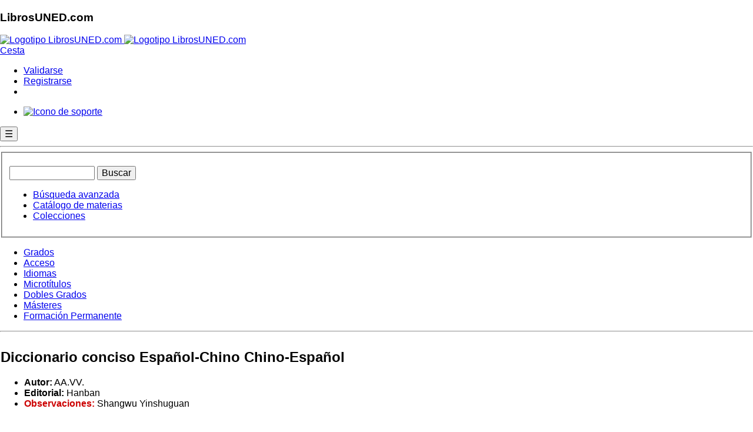

--- FILE ---
content_type: text/html; charset=utf-8
request_url: https://www.librosuned.com/LU11076/Diccionario-conciso-Espa%C3%B1ol-Chino-Chino-Espa%C3%B1ol.aspx
body_size: 16754
content:


<!doctype html>

<html xmlns="http://www.w3.org/1999/xhtml" lang="es" class="js no-touch svg inlinesvg svgclippaths no-ie8compat"  ng-app="app">
<head id="head1"><meta charset="utf-8" /><meta name="viewport" content="width=device-width, initial-scale=1.0" /><meta http-equiv="X-UA-Compatible" content="IE=edge" /><title>
	Diccionario conciso Español-Chino Chino-Español - AA.VV. - LibrosUned.com
</title><meta name="robots" content="all" /><meta http-equiv="imagetoolbar" content="false" /><meta name="keywords" content="compra, comprar libros, comprar libros de la UNED, librería, venta de libros, libreria universitaria, Grados de la UNED, librería virtual, venta de libros, libros de la uned, curso de acceso, cuid" /><meta name="author" content="Departamento de Informática de la UNED Barbastro" /><meta name="Copyright" content="Copyright (c) 2001-2018 Fundacíón Ramón J. Sender" /><link rel="Shortcut Icon" href="https://www.librosuned.com/recursos/favicon.ico" type="image/x-icon" />
   
   

   <!-- RECURSOS EXTERNOS QUE APUNTAN A CDN DE TERCEROS. TENER EN CUENTA EN CASO DE FALLOS DE SALIDA AL EXTERIOR DESDE NUESTRA RED -->

    <!--Basico-->
    <script type="text/javascript" src="https://code.jquery.com/jquery-3.3.1.js"></script>
    <script src="https://cdn.datatables.net/1.10.19/js/jquery.dataTables.min.js"></script>
    <script src="https://www.librosuned.com/recursos/js/ajax.js"></script>
    <script src="https://www.librosuned.com/recursos/js/jquery/jquery1.11.1.min.js"></script>
     <!--[if IE 8]>
        <link rel="stylesheet" href="https://www.librosuned.com/recursos/css/hacksIE8.css" />
    <![endif]-->
    
    <link rel="preconnect" href="https://fonts.googleapis.com" /><link rel="preconnect" href="https://fonts.gstatic.com" crossorigin="" /><link href="https://fonts.googleapis.com/css2?family=Titillium+Web:ital,wght@0,400;0,600;1,400&amp;display=swap" rel="stylesheet" /><link rel="stylesheet" href="https://www.librosuned.com/recursos/css/layout2014.css" />
     <!--Foundation-->
    <link rel="stylesheet" href="https://www.librosuned.com/recursos/css/foundation/foundation.min.css" />
    <script src="https://www.librosuned.com/recursos/js/foundation/modernizr.js"></script>
    
    
    
    <!--NivoSlider, acordarse de actualizar también el xml configuración-->
    <script src="https://www.librosuned.com/recursos/js/nivo-slider/jquery.nivo.slider.pack.js"></script>
    <link media="screen" href="https://www.librosuned.com/recursos/js/nivo-slider/nivo-slider.css" rel="stylesheet" /><link media="screen" href="https://www.librosuned.com/recursos/js/nivo-slider/themes/javi/javi.css" rel="stylesheet" />
    
    <!--Calendario-->
    <script src="https://www.librosuned.com/recursos/js/jquery/jquery-ui.js"></script>
    <script src="https://www.librosuned.com/recursos/js/jquery/jquery.ui.datepicker-es.js"></script>
    <!--Glyphicons-->
    <link href="../fuentes/glyphicons/glyphicons.css" rel="stylesheet" />
    
    <!--Google Analytics-->
   
    <script async src="https://www.googletagmanager.com/gtag/js?id=G-5DFXTRS3Z6"></script>
<script>
    window.dataLayer = window.dataLayer || [];
    function gtag() { dataLayer.push(arguments); }
    gtag('js', new Date());

    gtag('config', 'G-5DFXTRS3Z6');
</script>
    <script>
        $(document).keypress(function(e) {

            if (e.keyCode == 13 && ($('#txtBusquedaRapida').val().length > 0)) {
                $('#btnBusquedaRapida').click();
            }
        });
        
    </script>

 <!-- ANGULAR-->
   <script src="//ajax.googleapis.com/ajax/libs/angularjs/1.8.2/angular.js"></script>
    <script src="//ajax.googleapis.com/ajax/libs/angularjs/1.8.2/angular-route.min.js"></script>
    <script src="//code.angularjs.org/1.8.2/i18n/angular-locale_es-es.js"></script>
    <script src="//ajax.googleapis.com/ajax/libs/angularjs/1.8.2/angular-animate.min.js"></script>
    <script src="//ajax.googleapis.com/ajax/libs/angularjs/1.8.2/angular-sanitize.js"></script>
  
    
    <!-- DEPENDENCIAS MATERIAL -->
     <script src="//ajax.googleapis.com/ajax/libs/angularjs/1.8.2/angular-aria.min.js"></script>
      <script src="//ajax.googleapis.com/ajax/libs/angularjs/1.8.2/angular-messages.min.js"></script>
    
    
    <!-- MATERIAL-->
    <script src="//ajax.googleapis.com/ajax/libs/angular_material/1.1.12/angular-material.min.js"></script>
    <link rel="stylesheet" href="//ajax.googleapis.com/ajax/libs/angular_material/1.1.12/angular-material.min.css" />
    <style>body.md-default-theme, body, html.md-default-theme, html{background-color:#fff !important;}</style>
    
    
      
   <script src="../soporte/js/ModuloSoporte.js"></script>
    <script src="../soporte/js/dirPagination.js"></script>
    <script src="../soporte/js/ng-iban.js"></script>


     <!--control ebooks -->
      <script type="text/javascript">
            app.controller('PopupController', ['$scope', '$mdDialog', function($scope, $mdDialog){
            
                  $scope.showDialog = function(ev, idBtn) { //muestra el detalle del pedido
                    
                    $scope.idBtn = idBtn;
                    
                     $mdDialog.show({
                          locals:{idBtn: $scope.idBtn},
                          templateUrl: 'panel.tmpl.html',
                          parent: angular.element(document.body),
                          clickOutsideToClose:true,
                          fullscreen: $scope.customFullscreen, // Only for -xs, -sm breakpoints.
                          controller: DialogController
                    })
                   
                    function DialogController($scope, $mdDialog, idBtn) {
                        
                        $scope.idBtn = idBtn;
                        $scope.nameBtn = idBtn.replace(/_/g, '$');
                        
                        $scope.envioLinkButton = function(){
                            window.WebForm_DoPostBackWithOptions(new WebForm_PostBackOptions(idBtn, '', true, '', '', false, true));
                        };
                        
                        $scope.cerrar = function() {
                          $mdDialog.hide();
                        };
                        $scope.cancel = function() {
                          $mdDialog.cancel();
                        };
                        $scope.cestear = function(cestear) {
                          document.forms[0].submit();
                        };
    
                    };
       
       
                }; //fin showDialog
            
            }]);
            
        </script>
        
         <script type="text/ng-template" id="panel.tmpl.html">
            <div role="dialog" aria-label="Detalle del pedido" layout="column" layout-align="center center" style="width:100%;">
                      <md-toolbar>
                        <div class="md-toolbar-tools" style="background-color:#3da279;">
                          <h2 style="color:#fff !important;">Aviso</h2>
                        </div>
                      </md-toolbar>

                      <div style="padding:20px; width:90%;">
                       
                       <p style="font-size:1.9em; border-bottom:1px solid #dfdfdf; line-height:1.6em; text-align:center;">Este e-book utiliza una protección DRM de Adobe</p>
                       
                        <div class="row">
                            <div class="columns medium-4 large-4">
                                <p style="text-align:center; margin-bottom:.8rem;"><a href="https://www.librosuned.com/recursos/img/basicos/adobeDIgitalEd.jpg" target="_blank"><img src="https://www.librosuned.com/recursos/img/basicos/adobeDIgitalEd.jpg" style="width:100%; height:auto;" alt="Ejemplo de ebook abierto con Adobe Digital Editions" /></a></p>
                                <p style="font-size:.8em; line-height:.9em; text-align:center;"><em>Ejemplo de e-book abierto mediante <br />la aplicación Adobe Digital Editions</em></p>
                            </div>
                            
                            <div class="columns medium-8 large-8">
                                   
                                    <p style="font-size:1.2em;">
                                    Para leer este e-book es necesario descargarlo y tener instalado el programa <strong>Adobe Digital Editions</strong> (<a href="https://www.adobe.com/es/solutions/ebook/digital-editions/download.html" target="_blank">descargar</a>), o acceder al visor online de LibrosUNED.com.</p>
                                    <p style="font-size:1.2em;"><a href="https://helpx.adobe.com/es/digital-editions/kb/view-e-books-ios-android.html" target="_blank">Consulte si su dispositivo es compatible con Adobe Digital Editions</a>.</p>
                                    <p style="font-size:1.2em;">Para poder leer el e-book descargado en varios dispositivos debe tener un identificador de AdobeID (<a href="https://adobeid-na1.services.adobe.com/renga-idprovider/pages/create_account?client_id=SunbreakWebUI1&callback=https%3A%2F%2Fims-na1.adobelogin.com%2Fims%2Fadobeid%2FSunbreakWebUI1%2FAdobeID%2Ftoken%3Fredirect_uri%3Dhttps%253A%252F%252Faccounts.adobe.com%252F%2523from_ims%253Dtrue%2526old_hash%253D%2526api%253Dauthorize%2526reauth%253Dforce%26scope%3DAdobeID%252Copenid%252Csunbreak%252Cacct_mgmt_webui%252Cgnav%252Cadditional_info.account_type%252Csao.cce_private%252Ccreative_cloud%252Cread_countries_regions%252Cupdate_profile.password%252Cadditional_info.roles%252Cupdate_profile.optionalAgreements%252Cupdate_profile.change_password%252Cadditional_info.social%252Csocial.link%252Cunlink_social_account%252Cadmin_slo%252Creauthenticated&denied_callback=https%3A%2F%2Fims-na1.adobelogin.com%2Fims%2Fdenied%2FSunbreakWebUI1%3Fredirect_uri%3Dhttps%253A%252F%252Faccounts.adobe.com%252F%2523from_ims%253Dtrue%2526old_hash%253D%2526api%253Dauthorize%2526reauth%253Dforce%26response_type%3Dtoken&display=web_v2&locale=es_ES&relay=3d570491-db8f-4a26-963d-99b8882cdab1&flow=true&flow_type=token&idp_flow_type=login&reauthenticate=force&s_account=adbadobenonacdcprod%2Cadbims" target="_blank">obtener</a>), que deberá utilizar la primera vez que abra el e-book.</p>
                                    <p style="font-size:1.2em;"><a href="https://www.librosuned.com/recursos/pdf/LibrosUNED_Aviso_eBooks.pdf" target="_blank">Pasos para descargar correctamente su e-book</a></p>
                                    <p style="font-size:1.2em;">Solo desde el visor online está permitida la impresión, hasta un máximo del 20% del libro.</p>
                                    <p style="font-size:1.2em;">Una vez impresos, o abiertos en Adobe Digital Editions, los libros electrónicos no se pueden devolver.</p>

                                     <p><input type="button" class="botonEnlace botonComprar botonOnline" id="{{idBtn}}" name="{{nameBtn}}" ng-click="envioLinkButton()" value="Añadir a la cesta"  /></p>
                                    
                                    <p>Para más información sobre la lectura de nuestros libros electrónicos, consulte la <a href="https://www.librosuned.com/recursos/pdf/LibrosUNED_eBooks_FAQ.pdf" target="_blank">ayuda para la compra de e-books</a>.</p>

                            </div>
                            
                        </div>
                      
                            
                      </div>

                      <div layout="row" class="demo-dialog-button">
                        <!-- <md-button class="md-primary" ng-click="cestear();">
                          Echar a la cesta
                        </md-button> -->
                        <md-button class="md-primary" ng-click="cerrar()">
                          Cancelar
                        </md-button>
                      </div>
             </div>
        </script>



 <!--control configuracion Cookies -->
      <script type="text/javascript">
            app.controller('PopupControllerCookies', ['$scope', '$mdDialog', function($scope, $mdDialog){
            
                  $scope.showDialog = function(ev, idBtn) { //muestra el detalle del pedido
                    
                    $scope.idBtn = idBtn;
                    
                     $mdDialog.show({
                          locals:{idBtn: $scope.idBtn},
                          templateUrl: 'panel.configCookies.html',
                          parent: angular.element(document.body),
                          clickOutsideToClose:true,
                          fullscreen: $scope.customFullscreen, // Only for -xs, -sm breakpoints.
                          controller: DialogController
                    })
                   
                    function DialogController($scope, $mdDialog, idBtn) {
                        
                        $scope.idBtn = idBtn;
                        $scope.nameBtn = idBtn.replace(/_/g, '$');
                        
                        $scope.envioLinkButton = function(){
                            window.WebForm_DoPostBackWithOptions(new WebForm_PostBackOptions(idBtn, '', true, '', '', false, true));
                        };
                        
                        $scope.cerrar = function() {
                          $mdDialog.hide();
                        };
                        $scope.cancel = function() {
                          $mdDialog.cancel();
                        };
                        
    
                    };
       
       
                }; //fin showDialog
            
            }]);
            
        </script>
<script type="text/ng-template" id="panel.configCookies.html">
            <div id="avisoConfigCookies" role="document" style="overflow-y: Initial !important;">
    <div  style="max-height: 100% !important;overflow-y: auto !important; direction: rtl;">
      <md-button class="md-primary" ng-click="cerrar()" aria-label="Cerrar">
                          <span aria-hidden="true">&times; Cerrar</span>
                        </md-button>
      <div  style="display:block !important; padding:0px 30px;">
         <h5  id="exampleModalLabel">Configuración de privacidad</h5>
        <h6  id="linkPoliticas"><a href="https://www.librosuned.com/pdf/PoliticaPrivacidad.pdf" target="_blank">Politica de Privacidad</a> -  <a href="https://www.librosuned.com/pdf/PoliticaCookies_LibrosUNED.pdf" target="_blank">Politica de Cookies</a></h6>
       
      
      </div>
      <div >
       <table style="width: 95%;align-self: center; margin: 10px;">
       
    <thead>
      <tr>
        <th>Necesario</th>
        <th></th>
        
      </tr>
    </thead>
    <tbody>
      <tr>
        <td>Estas cookies son necesarias para una buena funcionalidad de nuestro sitio web y no se pueden desactivar en nuestro sistema.</td>
        <td>
         <!-- Switch -->
  <div >
    <label>
    
       <input id="chNecesario" checked disabled type="checkbox">
      <span class="lever"></span>
      
     
    </label>
  </div>
                        
        </td>
       </tr>
       <tr><td colspan="2">
       <table style="font-size:x-small !important;">
       <thead>
      <tr>
        <th>Cookie</th>
        <th>Descripción</th>
        </tr>
    </thead>
    <tbody>
      <tr>
        <td>ASP.NET_SessionId</td>
        <td>Cookie generada automáticamente por asp.net para el uso de sesiones de usuario. Se utiliza para mantener estados de navegación del usuario a través de la web.</td>
        </tr>
        <tr><td>AceptarCookies</td>
        <td>Cookie generada por la aplicación para conocer la aceptación del usuario al uso de cookies</td>
        </tr>
        </tbody>
        </table>


       </td></tr>
      </tbody>
  </table>
    <table style="width: 95%;align-self: center; margin: 10px;">
       
    <thead>
      <tr>
        <th>Rendimiento</th>
        <th></th>
        
      </tr>
    </thead>
    <tbody>
      <tr>
        <td>Utilizamos estas cookies para proporcionar información estadística sobre nuestro sitio web; se utilizan para medir y mejorar el rendimiento.</td>
        <td>
         <!-- Switch -->
  <div >
    <label>
     
      <input id="chRendimiento" type="checkbox">
      <span class="lever"></span>
     
    </label>
  </div>
    </td>
       </tr>
       <tr><td colspan="2">
       <table  style="font-size:x-small !important;">
       <thead>
      <tr>
        <th>Cookie</th>
        <th>Descripción</th>
        </tr>
    </thead>
    <tbody>
        <tr><td>_utma</td>
        <td>Utilizada por Google Analytics para distinguir entre usuarios y sesiones.</td>
        </tr>
         <tr><td>_utmb</td>
        <td>Utilizada por Google Analytics para determinar nuevas sesiones o visitas.</td>
        </tr>
         <tr><td>_utmc</td>
        <td>Se configura para interactuar con <a href="https://en.wikipedia.org/wiki/Urchin_(software)" target="blank">urchin.js</a>.</td>
        </tr>
         <tr><td>_utmt</td>
        <td>Se usa para limitar el porcentaje de solicitudes.</td>
        </tr>
        <tr><td>_utmz</td>
        <td>Almacena la fuente de tráfico o la campaña que explica cómo ha llegado el usuario al sitio web.</td>
        </tr>
        <tr><td>AceptarGoogleAnalytics</td>
        <td>Se configura para aceptar el script de Google Analytics.</td>
        </tr>
        </tbody>
        </table>


       </td></tr>
      </tbody>
  </table>
 <table style="width: 95%;align-self: center; margin: 10px;">
       
    <thead>
      <tr>
        <th>Marketing</th>
        <th></th>
        
      </tr>
    </thead>
    <tbody>
      <tr>
        <td>Utilizamos estas cookies para proporcionar información sobre la navegación del usuario en nuestro sitio web para después mostrarle dicha información en banners, o anuncios en otros sitios web.</td>
        <td>
         <!-- Switch -->
  <div >
    <label>
     
      <input id="chMarketing" type="checkbox">
      <span class="lever"></span>
     
    </label>
  </div>
    </td>
       </tr>
       <tr><td colspan="2">
       <table  style="font-size:x-small !important;">
       <thead>
      <tr>
        <th>Cookie</th>
        <th>Descripción</th>
        </tr>
    </thead>
    <tbody>
    <tr><td>AceptarCriteo</td>
        <td>Se configura para aceptar los scripts de Criteo. <a href="https://www.criteo.com/es/privacy" target="blank">Más información</a>.  Allí, si el usuario lo desea, puede desactivar los servicios de criteo.</td>
        </tr>
      <tr>
        <td>eid, uid, zdi</td>
        <td>Cookies que recogen la navegación y compras del cliente, con objeto de mostrar en campañas publicitarias personalizadas, a modo de recordatorio, los materiales que han visitado y que no han comprado.</td>
        </tr>
              
        </tbody>
        </table>


       </td></tr>
      </tbody>
  </table>

      </div>
      <div style="direction: rtl;">
      <!--Primer botón pra pruebas Localhost, segundo para publicar en LibrosUned -->
    <!--<button type="button" style="margin:10px;" OnClick="javascript: if(document.getElementById('avisoCookie')) {var div = document.getElementById('avisoCookie'); div.style.display = 'none'; document.cookie = 'aceptarCookies=true;max-age=63072000;expires=14 Dec 2032 10:30:59 GMT +1; path=/';} if(document.getElementById('chRendimiento').checked){document.cookie = 'aceptarGoogleAnalytics=true;max-age=63072000;expires=14 Dec 2032 10:30:59 GMT +1; path=/';}else{var expiry = new Date();expiry.setTime(expiry.getTime() - 3600);document.cookie = 'aceptarGoogleAnalytics=; expires= '+ expiry.toGMTString() +'; path=/';document.cookie = '__utma=; expires= '+ expiry.toGMTString() +'; path=/;';document.cookie = '__utmb=; expires= '+ expiry.toGMTString() +'; path=/;';document.cookie = '__utmc=; expires= '+ expiry.toGMTString() +'; path=/;';document.cookie = '__utmt=; expires= '+ expiry.toGMTString() +'; path=/;';document.cookie = '__utmz=; expires= '+ expiry.toGMTString() +'; path=/;';}; if(document.getElementById('chMarketing').checked){document.cookie = 'aceptarCriteo=true;max-age=63072000;expires=14 Dec 2032 10:30:59 GMT +1; path=/';}else {var expiry = new Date();expiry.setTime(expiry.getTime() - 3600);document.cookie = 'aceptarCriteo=; expires= '+ expiry.toGMTString() +'; path=/';};  var div = document.getElementById('avisoConfigCookies'); div.style.display = 'none'; return false;">Guarda ajustes</button>-->
        <button type="button" style="margin:10px;" OnClick="javascript: if(document.getElementById('avisoCookie')) {var div = document.getElementById('avisoCookie'); div.style.display = 'none'; document.cookie = 'aceptarCookies=true;max-age=63072000;expires=14 Dec 2032 10:30:59 GMT +1; path=/';} if(document.getElementById('chRendimiento').checked){document.cookie = 'aceptarGoogleAnalytics=true;max-age=63072000;expires=14 Dec 2032 10:30:59 GMT +1; path=/';}else{var expiry = new Date();expiry.setTime(expiry.getTime() - 3600);document.cookie = 'aceptarGoogleAnalytics=; expires= '+ expiry.toGMTString() +'; path=/;Domain=librosuned.com';document.cookie = '__utma=; expires= '+ expiry.toGMTString() +'; path=/;Domain=librosuned.com';document.cookie = '__utmb=; expires= '+ expiry.toGMTString() +'; path=/;Domain=librosuned.com';document.cookie = '__utmc=; expires= '+ expiry.toGMTString() +'; path=/;Domain=librosuned.com';document.cookie = '__utmt=; expires= '+ expiry.toGMTString() +'; path=/;Domain=librosuned.com';document.cookie = '__utmz=; expires= '+ expiry.toGMTString() +'; path=/;Domain=librosuned.com';}; if(document.getElementById('chMarketing').checked){document.cookie = 'aceptarCriteo=true;max-age=63072000;expires=14 Dec 2032 10:30:59 GMT +1; path=/';}else {var expiry = new Date();expiry.setTime(expiry.getTime() - 3600);document.cookie = 'aceptarCriteo=; expires= '+ expiry.toGMTString() +'; path=/';};  var div = document.getElementById('avisoConfigCookies'); div.style.display = 'none'; return false;">Guarda ajustes</button>
        
       
      </div>
     
    </div>
  </div>
        </script>

   <!--FIN ANGULAR -->
   
   <script >
     $( document ).ready(function() {

$( ".cross" ).hide();
$( ".menuHam" ).hide();
$( ".hamburger" ).click(function(e) {
e.preventDefault();
e.stopPropagation();
$( ".menuHam" ).slideToggle( "slow", function() {
$( ".hamburger" ).hide();
$( ".cross" ).show();
});
});

$( ".cross" ).click(function(e) {
e.preventDefault();
e.stopPropagation();
$( ".menuHam" ).slideToggle( "slow", function() {
$( ".cross" ).hide();
$( ".hamburger" ).show();
});
});

});
   </script>

  <script src="https://www.google.com/recaptcha/api.js" async defer></script>

<meta name="description" content="Este diccionario ha sido diseñado para satisfacer las necesidades de los estudiantes, turistas, comerciantes, técnicos, funcionarios y todo aquel que necesite una respuesta rápida y fiable frente a los problemas de traducción.En este diccionario se..." /><meta name="keywords" content="compra, comprar libro Diccionario conciso Español-Chino Chino-Español,AA.VV.,comprar libros, comprar libros de la UNED, librería, venta de libros, libreria universitaria, Grados de la UNED, librería virtual, venta de libros, libros de la uned, curso de acceso, cuid" /></head>
<body>
    <form method="post" action="/LU11076/Diccionario-conciso-Español-Chino-Chino-Español.aspx" onkeypress="javascript:return WebForm_FireDefaultButton(event, 'cpHldrPrincipal_btInteresa')" id="ctl00">
<div class="aspNetHidden">
<input type="hidden" name="__EVENTTARGET" id="__EVENTTARGET" value="" />
<input type="hidden" name="__EVENTARGUMENT" id="__EVENTARGUMENT" value="" />
<input type="hidden" name="__VIEWSTATE" id="__VIEWSTATE" value="/[base64]/3DOAKcAxkFTiXqJVIbjrePnfovgxw==" />
</div>

<script type="text/javascript">
//<![CDATA[
var theForm = document.forms['ctl00'];
if (!theForm) {
    theForm = document.ctl00;
}
function __doPostBack(eventTarget, eventArgument) {
    if (!theForm.onsubmit || (theForm.onsubmit() != false)) {
        theForm.__EVENTTARGET.value = eventTarget;
        theForm.__EVENTARGUMENT.value = eventArgument;
        theForm.submit();
    }
}
//]]>
</script>


<script src="/WebResource.axd?d=tKBoQL-sbx4SKOuRKnFY4KnZCXdePDjpa5R65Afn7NLkSEmEBS6O4R6MNHas8UBj5Dt8ZCLyxu7oeoJOupZGPNamUgL7oqm6U-UQvOW6woc1&amp;t=638628279619783110" type="text/javascript"></script>

<div class="aspNetHidden">

	<input type="hidden" name="__VIEWSTATEGENERATOR" id="__VIEWSTATEGENERATOR" value="4DFA3CAC" />
	<input type="hidden" name="__PREVIOUSPAGE" id="__PREVIOUSPAGE" value="PxrA4aTdx3bFuz__lOrc5xRpsFd3-Mf9ZPWqHjlc7J8Ex6S31sb1uAGxSAh8XeyQu-tbQISMXX3zmo5RAuZb9q2chux-KwDaeTlBKKSfBko1" />
	<input type="hidden" name="__EVENTVALIDATION" id="__EVENTVALIDATION" value="/wEdABDijLgB9B26K67kan0XwuItOs7UcQYmHJaq+WmwmjMj8XOwAd0yef50T9DB1vJsJvcOZLujBMqW0eQlsPUX8T1rEtZlLEGnN1EEKD5HFVFJHxLcWM6rQjwddxuON5zXzHI8QbG2OJL5KmuPAXD+OH9XNXlmvq/bp660ECbYHsv4xDt3zSFhMMVAH/x+ZWsBtZeLI0dg4jwyaodVOFiQXV6CkId6q2YQgjLG1XYRGK3UFR3zUCoPdD02icDqWDA2Ncqondy69KyU5FGpnVGu15BVTCTaWEojkCi2HLw1r1MlDVkYcsFletMSBfMOX+VB8OW/QvX98kNvjw01pvTe+sWC1+V24ruWmnU7dQgc2Ce7mTDu5X9m9YwdpalCoFeqwsQ=" />
</div>
      <section id="cabecera" role="banner">
        <nav id="barraSuperior">
             <div id="titular">
                <div id="titularCentro">
                    <h1>LibrosUNED.com</h1>
                    <div id="menuSup">
                      <div class="titulo">
                        <a href="../Default.aspx" title="Ir al inicio">
                            <img src="https://www.librosuned.com/recursos/img/basicos/logotipoLU5.png" alt="Logotipo LibrosUNED.com" id="logoPrincipal" class="logotipo" />
                            <img src="https://www.librosuned.com/recursos/img/basicos/logotipoLU5_mini.png" alt="Logotipo LibrosUNED.com" id="logoPrincipalMini" class="miniLogotipo" />
                        </a>
                      </div>
                    </div>
                 </div>
            </div>
            <div id="miniCesta">
                <a href="../compras/cesta.aspx" title="Ir a la cesta y finalizar su compra" class="irCesta">
                    Cesta 
                </a>
                <span class="productosCesta" ></span>
            </div>
            <div id="miniValidacion">
                <ul><li class="validarse"><a href="https://www.librosuned.com/clientes/validacion.aspx" class="validacion jqueryCajaValidacion" title="Acceder como cliente">Validarse</a></li><li class="registrarse"><a href="../clientes/clienteNuevo.aspx" class="clienteNuevo" title="Registrar un nuevo cliente">Registrarse</a></li><li class="validarseMovil"><a href="https://www.librosuned.com/clientes/validacion.aspx" class="validacionMovil jqueryCajaValidacion" title="Acceder como cliente"></a></li></ul>
            </div>
            <!--<div id="redesSociales">
                <ul>
                   <li><a href="https://www.facebook.com/pages/Librería-Valentina-Cancer/" title="Ir a LibrosUNED.com en Facebook" class="facebook">Ir a Facebook</a></li>
                    <li><a href="https://twitter.com/librosUNED" title="Ir a LibrosUNED.com en Twitter" class="twitter">Ir a Twitter</a></li>
                </ul>
            </div>-->
            <div id="miniSoporte">
                <ul>
                    <li><a href="../soporte" title="Atención al cliente">
                            
                        
                            <img src="https://www.librosuned.com/recursos/img/basicos/bullet_soporte.png" alt="Icono de soporte" />
                        </a>
                    </li>
                </ul>
            </div>
            <header>
            <button class="hamburger">&#9776;</button>
            <button class="cross">&#735;</button>
            </header>
            
            <span></span>
           

            <hr class="limpieza" />
        </nav>
<div class="menuHam">
  <ul>
    <li><a href="/estudios/grados.aspx">GRADOS</a></li>
    <li><a href="/estudios/acceso.aspx">ACCESO</a></li>
    <li><a href="/estudios/idiomas.aspx">CUID</a></li>
   <li><a href="/estudios/microtitulos.aspx">MICROTÍTULOS</a></li>
    <li><a href="/estudios/masteres.aspx">MÁSTERES</a></li>
    <li><a href="/estudios/actividades.aspx">FORMACIÓN PERMANENTE</a></li>
    <li><a href="/soporte">ATENCIÓN AL CLIENTE</a></li>
      
  </ul>
</div> 
       
        
           
            
          <div class="buscador">
             
                <fieldset>
                    <p id="busquedaRapida" class="large-8 medium-8 columns">
                        <label for="txtBusquedaRapida" style="display:none;">Búsqueda rápida</label><input name="ctl00$txtBusquedaRapida" type="text" size="14" id="txtBusquedaRapida" class="tbBusquedaRapidaPrincipal recuadrado redondeado" aria-label="Buscador de libros" />
                        <input type="button" name="ctl00$btnBusquedaRapida" value="Buscar" onclick="javascript:WebForm_DoPostBackWithOptions(new WebForm_PostBackOptions(&quot;ctl00$btnBusquedaRapida&quot;, &quot;&quot;, true, &quot;&quot;, &quot;../busquedas/busquedas.aspx&quot;, false, true))" id="btnBusquedaRapida" class="button" />
                    </p>
                     <ul class="opcionesBusqueda large-4 medium-4 columns">
                       <li><a href="../busquedas/busquedas.aspx" title="Ver opciones de búsqueda" class="busquedaAvanzada">Búsqueda avanzada</a></li>
                        <li><a href="../busquedas/catalogoMaterias.aspx" title="Visita nuestro catálogo de materias" class="catalogoMaterias">Catálogo de materias</a></li>
                         <li><a href="../busquedas/colecciones.aspx" title="Visita nuestras colecciones" class="catalogoColecciones">Colecciones</a></li>
                    </ul>
                </fieldset>
            </div> 
            
        </section> <!-- fin cabecera-->
        
        
        <nav id="navegacionPrincipalBasica">
<ul id="menuBasico">
<li class="primero"><a href="../estudios/grados.aspx" title="Búsqueda por Grados"  hreflang="es">Grados</a></li>
<li><a href="../estudios/acceso.aspx" title="Búsqueda por Acceso"  hreflang="es">Acceso</a></li>
<li><a href="../estudios/idiomas.aspx" title="Búsqueda por &Aacute;rbol de Idiomas"  hreflang="es">Idiomas</a></li>
<li><a href="../estudios/microtitulos.aspx" title="Búsqueda por &Aacute;rbol de Microtitulos"  hreflang="es" >Microtítulos</a></li>
<li><a href="../estudios/doblesgrados.aspx" title="Búsqueda por &Aacute;rbol de Dobles Grados"  hreflang="es" >Dobles Grados</a></li>
<li><a href="../estudios/masteres.aspx" title="Búsqueda por &Aacute;rbol de Másteres"  hreflang="es">Másteres</a></li>
<li><a href="../estudios/actividades.aspx" title="Búsqueda por &Aacute;rbol de Formación Permanente"  hreflang="es" class="ancho">Formación Permanente</a></li>
</ul>
<hr class="limpieza">
</nav>

        
        
        
        <section id="contenedor" class="row" role="main">
             
             
             
             <div id="colCentral" class="large-12 medium-12 columns">
             
                
             
                
 <div id="paginaNormal">
 <!-- Criteo Product Tag -->
 

<script>
        
        $(document).ready(function(){
            
            $('.enlaceVisor, .enlaceDescarga').click(function(e){
                    
                    //e.stopPropagation();
                    //e.preventDefault();
                    
                    var idVenta = 'sadsadsd';                    
                    var idMaterial = '';
                    var tipoAcceso = -1;
                    
                    
                    //var classList = document.getElementById(e.target.id).className.split(/\s+/);
                    var classList = $(this).attr('class').split(/\s+/);
                    $.each(classList, function(index, item) {
                        if(index == 1){idVenta = item.split('classIdVenta')[1];};
                        if(index == 2){idMaterial = item.split('classIdMaterial')[1];};
                        if(index == 3){tipoAcceso = item.split('classTipoAcceso')[1];};
                    });
                
                
                    if (idVenta != '' && idMaterial != ''){
                            $.ajax({
                                    url: "../api/insertarLogDescargaEbooks.aspx",
                                    data: { 
                                        "idVenta": idVenta,
                                        "idMaterial": idMaterial, 
                                        'tipoAcceso' : tipoAcceso
                                        
                                    },
                                    cache: false,
                                    type: "POST",
                                    success: function(response) {

                                    },
                                    error: function(request, status, error) {
                                        alert(request.responseText);
                                    }
                             });
                    
                    }
                
                    
                            
                            
              }); //fin click

        
        });
        
        
    </script>
    
    
        
         

   <div id="cpHldrPrincipal_pnlMensajeCompra">

</div>
  
  <section class="caja detalle">
    
    <div class="row">
                
                
        <div class="medium-8 large-8 columns colIz">
                        <table id="cpHldrPrincipal_dlDatosBasicos" class="datosBasicos" cellspacing="0" style="border-collapse:collapse;">
	<tr>
		<td>
                           <div id="detalles" title="11076">
                            <h2>Diccionario conciso Español-Chino Chino-Español</h2>
                                <ul>
                                    <li><strong>Autor:</strong> AA.VV.</li>
                                    <li><strong>Editorial:</strong> Hanban</li>
                                    <li><strong><font color="#cc0000;">Observaciones:</font></strong> Shangwu  Yinshuguan</li>
                                </ul>
                               </div>
                           
                                                       
                        </td>
	</tr>
</table>
                        
                         
    
                    <div class="formatoLista">
<p class="stock" title="11076">
1
</p>
<p class="disponibilidad" title="11076">Disponible <span class="bullet boloCorrecto">&nbsp;</span>
</p>
</div>
<div class="formatoLista">
<p class="precios txtLeyenda" title="11076"><strong>Precio: </strong> <span class="precioAntiguo">26 €</span>&nbsp;&nbsp;&nbsp;&nbsp;<span class="precioNuevo">24,7 €</span></p>
</div>

                    
        </div>
        <div class="medium-4 large-4 columns colDr">
                <img id="cpHldrPrincipal_ImagenLibro1" title="Diccionario conciso Español-Chino Chino-Español" class="detalle" src="https://www.librosuned.com/recursos/img/imgPortadas/detalles/0170017DC01.JPG" alt="Diccionario conciso Español-Chino Chino-Español" />
  
                 
                     <div class="controlesCompra">
                            <fieldset>
                            <p>
                            <label class="uds"><strong>Unidades:</strong> <input name="ctl00$cpHldrPrincipal$inputUnidades" type="text" value="1" maxlength="2" id="cpHldrPrincipal_inputUnidades" title="11076" class="sustituir" style="width:30px;" /></label>
                                <img id="cpHldrPrincipal_ImagenMas" title="11076" class="imagenMas" src="https://www.librosuned.com/recursos/img/basicos/boton_mas_2.gif" alt="Aumentar cantidad" /><img id="cpHldrPrincipal_ImagenMenos" title="11076" class="imagenMenos" src="https://www.librosuned.com/recursos/img/basicos/boton_menos_2.gif" alt="Disminuir cantidad" />
                            </p>
                            </fieldset>
                    
                            <p>
                            <input type="hidden" name="ctl00$cpHldrPrincipal$hfComprar" id="cpHldrPrincipal_hfComprar" value="11076" /><input type="hidden" name="ctl00$cpHldrPrincipal$hfUdsDisponibles" id="cpHldrPrincipal_hfUdsDisponibles" /><input type="button" name="ctl00$cpHldrPrincipal$btnComprar" value="Comprar" onclick="javascript:WebForm_DoPostBackWithOptions(new WebForm_PostBackOptions(&quot;ctl00$cpHldrPrincipal$btnComprar&quot;, &quot;&quot;, true, &quot;&quot;, &quot;&quot;, false, true))" id="cpHldrPrincipal_btnComprar" class="botonEnlace botonComprar" />
                          </p>
                         
                     </div>
                
               
                
        </div>
        
        <div class="medium-12 large-12 columns colIz">
         
        </div>
    </div>
    
    
                <input name="ctl00$cpHldrPrincipal$tbPrecio_md" type="text" value="24,7" id="cpHldrPrincipal_tbPrecio_md" class="precios_md" title="precio24,7" />
                 <input name="ctl00$cpHldrPrincipal$tbId_Iva" type="text" value="4" id="cpHldrPrincipal_tbId_Iva" class="id_iva" title="codigo iva" />
                 <input name="ctl00$cpHldrPrincipal$tbValor_Iva" type="text" value="0,04" id="cpHldrPrincipal_tbValor_Iva" class="valor_iva" title="valor iva0,04" />
                <input type="hidden" name="ctl00$cpHldrPrincipal$hdTitulo_md" id="cpHldrPrincipal_hdTitulo_md" value="Diccionario conciso Español-Chino Chino-Español" />
                 <input type="hidden" name="ctl00$cpHldrPrincipal$hddescuento" id="cpHldrPrincipal_hddescuento" value="0,05" />
                 
                 
                 
    
    </section> <!--detalle principal-->
    
    <section class="mediosOnline">
        
    </section>
    
    <section class="infoAdicional">
        
        
                 
                 
                 <div class="row resenyasNotas">
                     <div class="medium-12 large-12 columns"><div class="cajaPlana resenya"><h3>Reseña</h3>Este diccionario ha sido diseñado para satisfacer las necesidades de los estudiantes, turistas, comerciantes, técnicos, funcionarios y todo aquel que necesite una respuesta rápida y fiable frente a los problemas de traducción.En este diccionario se recogen en lo mas posible las definiciones básicas, contiene además un vocab ulario básico de uso cotidiano, una terminología especializada de diversas áreas como la informática, las finanzas, las comunicaciones y el deporte,etc¿En este diccionario se ha puesto el Hanyu Pinyin (alfabeto fonético chino) y la forma complicada original del carácter chino.</div></div>
                 </div>
                   
      
                <div class="row herramientasDetalle">
                        <div class="large-6 medium-6 columns">
                            <table id="cpHldrPrincipal_dlDatosDetalle" class="datosBasicos" cellspacing="0" style="border-collapse:collapse;">
	<tr>
		<td>
                                   <div id="detallesAmpliados">
                                    <h3>Detalles</h3>
                                        <ul>
                                            <li><strong>Nº de edici&oacute;n:</strong> </li>
                                            <li><strong>A&ntilde;o de edici&oacute;n:</strong> 2009</li>
                                            <li><strong>N&uacute;mero de reimpresi&oacute;n:</strong> </li>
                                            <li><strong>A&ntilde;o de reimpresi&oacute;n:</strong> 0</li>
                                            <li><strong>Lugar:</strong> CHINA</li>
                                            <li><strong>Dimensiones:</strong> 16X9X4</li>
                                            <li><strong>P&aacute;ginas:</strong> 728</li>
                                            <li><strong>Soporte:</strong> Rústica</li>
                                            <li><strong>ISBN:</strong> 9787100037570</li>
                                            
                                        </ul>                                     
                                    </div>
                                </td>
	</tr>
</table>
                         </div>
                    
                    </div> <!-- fin row -->
                   
                
                <div id="cpHldrPrincipal_pnlMaterialesRelacionados" class="materialesRelacionados">
	
                    <h4><span id="cpHldrPrincipal_lblRelacionados">Otros materiales adquiridos por los clientes que han comprado Diccionario conciso Español-Chino Chino-Español</span></h4>
                    <div id="cpHldrPrincipal_pnlListadoMaterialesRelacionados">
		<a title="Ver material El nuevo libro de chino práctico 1. Libro de texto (Versión española) " class="listado" href="javascript:WebForm_DoPostBackWithOptions(new WebForm_PostBackOptions(&quot;ctl00$cpHldrPrincipal$ctl01&quot;, &quot;&quot;, true, &quot;&quot;, &quot;../LU18788/El-nuevo-libro-de-chino-pr%c3%a1ctico-1--Libro-de-texto-(Versi%c3%b3n-espa%c3%b1ola)-.aspx&quot;, false, true))">El nuevo libro de chino práctico 1. Libro de texto (Versión española) <br /></a><a title="Ver material El nuevo libro de chino práctico. Ejercicios (Versión española)" class="listado" href="javascript:WebForm_DoPostBackWithOptions(new WebForm_PostBackOptions(&quot;ctl00$cpHldrPrincipal$ctl02&quot;, &quot;&quot;, true, &quot;&quot;, &quot;../LU18789/El-nuevo-libro-de-chino-pr%c3%a1ctico--Ejercicios-(Versi%c3%b3n-espa%c3%b1ola).aspx&quot;, false, true))">El nuevo libro de chino práctico. Ejercicios (Versión española)<br /></a><a title="Ver material HSK Standard Course 1- Textbook (Libro + Código QR audio )" class="listado" href="javascript:WebForm_DoPostBackWithOptions(new WebForm_PostBackOptions(&quot;ctl00$cpHldrPrincipal$ctl03&quot;, &quot;&quot;, true, &quot;&quot;, &quot;../LU32948/HSK-Standard-Course-1--Textbook-(Libro-+-C%c3%b3digo-QR-audio-).aspx&quot;, false, true))">HSK Standard Course 1- Textbook (Libro + Código QR audio )<br /></a>
	</div>
                
</div> <!-- phHerramientas -->
        
        
    </section> <!-- infoAdicional -->
    
  
    
 </div>   
    
                
             </div>
             
            
            
                

           
            
            
            
            
             
            
            
            
                        
            
            
            
           
            
            
         <!-- fin colDr -->
             
             
             
             
             
        </section> <!-- fin contenedor -->
    
        <div id="contenedorPie" role="contentinfo">
                <section id="pie" class="row">
                    <div class="large-12 columns">
                        <ul class="utilidades">
                            <li class="locPedidos"><a href="../utilidades/seguimiento.aspx" title="Seguimiento pedidos"  hreflang="es" >Localización pedidos</a></li>
                            <li class="procDatos"><a href="https://www.librosuned.com/recursos/pdf/PoliticaPrivacidad.pdf" title="PDF Política de privacidad"  hreflang="es" target="_blank">Política de privacidad</a></li>
                             <li class="procCookies"><a href="https://www.librosuned.com/recursos/pdf/PoliticaCookies_LibrosUNED.pdf" title="PDF Política de cookies"  hreflang="es" target="_blank" style="height:60px;">Política de cookies</a>
                            <br /> <span ng-controller="PopupControllerCookies"><a href="#" ng-click="showDialog($event, 'ctl00_cpHldrPrincipal_btConfigurarCookies')" style="width:92px; height:auto; padding-top:0; display:inline-block; background:none; line-height:1.1em;">Configuración</a>
</span></li>
                            <li class="condVenta"><a href="https://www.librosuned.com/recursos/pdf/CondicionesDeVenta_LibrosUNED.pdf" title="PDF Condiciones de venta"  hreflang="es" target="_blank">Condiciones de venta</a></li>
                            <li class="avisoLegal"><a href="https://www.librosuned.com/recursos/pdf/AvisoLegal_LibrosUned.pdf" title="Aviso Legal" target="blank"  hreflang="es">Aviso legal</a></li>
                            <li class="soporte"><a href="../soporte" title="Soporte y atención a usuarios"  hreflang="es">Atención al cliente</a></li>
                            <!--<li class="infoAyuda"><a href="../utilidades/faqs.aspx" title="Información y ayuda, FAQs" accesskey="" hreflang="es">Información y ayuda</a></li>-->
                            <li class="regUsuario"><a href="../clientes/ClienteNuevo.aspx" title="Registro de nuevos usuarios"  hreflang="es">Registro de usuarios</a></li>
                           <!--<li class="exaUned"><a href="http://www.barbastro.unedaragon.org/examenes/default.aspx" title="Exámenes UNED" accesskey="" hreflang="es" target="_blank">Exámenes UNED</a></li>-->
                            <li class="mapaWeb ultima"><a href="../utilidades/mapaWeb.aspx" title="Mapa del web" hreflang="es"  class="mapaWeb">Mapa Web</a></li>
                        </ul>
                        
                        <hr class="limpieza" />
                        
                        <div class="disclaimer row">
                            <p class="large-3 medium-3 columns logoUNEDBrb">
                            <img src="https://www.librosuned.com/recursos/img/basicos/logoUNEDBrb.png" alt="Logotipo de la Universidad Nacional de Educación a Distancia" />
                            <br />
                           <!-- <img src="https://www.librosuned.com/recursos/img/basicos/logoFRJS.png" alt="Logotipo de la Fundación Ramón J. Sender" style="margin-top:5px;" />-->
                            </p>
                            <p class="large-6 medium-6 columns txtDisclaimer"> 
                            &copy; Consorcio Universitario - UNED Barbastro 2000-2026. <br />Registrado en Espa&ntilde;a <a href="../utilidades/contacto.aspx" title="Datos de contacto"  hreflang="es">[Contacto]</a>
                            </p>
                            <p class="large-3 medium-3 columns logoFRJS">
                                <a href="https://unedbarbastro.es/adjunto/Diploma_Certf_N2_Barbastro_aulas.pdf" target="_blank"><img src="https://www.librosuned.com/recursos/img/basicos/selloCalidad200.png" alt="Sello de SGICG-CA" /></a>
                                <a href="http://unedbarbastro.es/adjunto/CertificadoOca.pdf" target="_blank"><img src="https://www.librosuned.com/recursos/img/basicos/selloOca.png" alt="Sello de Oca" /></a>
                            </p>
                        </div>

                    </div>
            </section> <!-- fin pie -->
        </div>
        
        
      
         
        
            <div class="msgCookies" id="avisoCookie">
                <div id="cookieNoticeContent">
                    <table style="width:100%;">
                        <tbody>
                          <tr>
                                <td style="text-align:left;">
                                    <p>
                                        <span class="glyphicon glyphicon-exclamation-sign"></span>&nbsp;Utilizamos cookies propias y de terceros para fines analíticos y/o estadísticos anonimizados y para la correcta navegación por la web.</br> Para más información, consulte nuestra <a href="https://www.librosuned.com/recursos/pdf/PoliticaCookies_LibrosUNED.pdf" target="_blank">Politica de Cookies</a>. Puede aceptar todas las cookies pulsando el botón “Aceptar” o bien configurar su uso.
                                    </p>
                                </td>
                                <td style="width:130px; vertical-align:middle; padding-right:0px; text-align:right;" dir="ltr">

                                
                                    <a onclick="javascript: var div = document.getElementById(&#39;avisoCookie&#39;); div.style.display = &#39;none&#39;;document.cookie = &#39;aceptarCookies=true;max-age=63072000;expires=14 Dec 2032 10:30:59 GMT +1; path=/&#39;;document.cookie = &#39;aceptarGoogleAnalytics=true;max-age=63072000;expires=14 Dec 2032 10:30:59 GMT +1; path=/&#39;;document.cookie = &#39;aceptarCriteo=true;max-age=63072000;expires=14 Dec 2032 10:30:59 GMT +1; path=/&#39;;return false;" id="btnAceptarCookies" class="btnCerrarCookies" href="javascript:WebForm_DoPostBackWithOptions(new WebForm_PostBackOptions(&quot;ctl00$btnAceptarCookies&quot;, &quot;&quot;, true, &quot;&quot;, &quot;&quot;, false, true))" style="margin:5px !important;">Aceptar todo</a>
                                    
                                    

                                </td>
                                <td style="width:130px; vertical-align:middle; padding-right:10px; text-align:right;" dir="ltr">
                                    <span ng-controller="PopupControllerCookies"><input type="button" ng-click="showDialog($event, 'ctl00_cpHldrPrincipal_btConfigurarCookies')" id="btConfigurarCookies" name="btConfigurarCookies" value="Configuración" class="btnCerrarCookies" />
</span>
                                </td>
                            </tr>
                        </tbody>
                    </table>
                </div>
            </div>

         

       
        
      

        <input type="submit" id="btnFormPrincipal" value="btnFormPrincipal" style="display:none;" />
    </form>

    <script type="text/javascript">if(typeof wpOnload=='function')wpOnload();</script>
    
     <!--angular necesita un form con name para usarlo en el $scope-->
    <script type="text/javascript">
        document.getElementsByTagName('form')[0].setAttribute('name', 'aspnetForm');
    </script>
        
    <!--[if gt IE 8]>
    <script src="https://www.librosuned.com/recursos/js/foundation/foundation.min.js"></script>
    <script>
      $(document).foundation();
    </script>
    <![endif]-->
</body>
</html>
